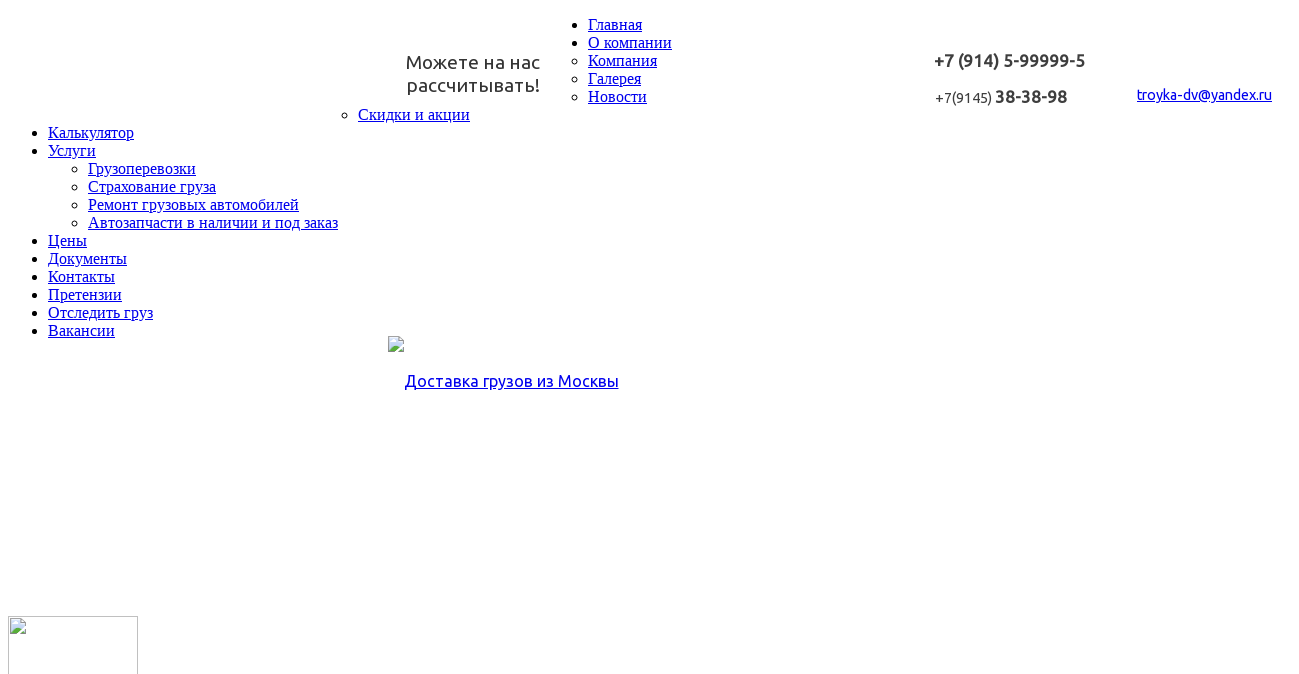

--- FILE ---
content_type: text/html; charset=utf-8
request_url: https://troyka-dv.ru/%D0%BE-%D0%BA%D0%BE%D0%BC%D0%BF%D0%B0%D0%BD%D0%B8%D0%B8/%D0%B3%D0%B0%D0%BB%D0%B5%D1%80%D0%B5%D1%8F/2014-01-09-06-39-09.html
body_size: 7080
content:
<!doctype html>
<!--[if lt IE 7]><html class="no-js lt-ie9 lt-ie8 lt-ie7 ie6" lang="ru"> <![endif]-->
<!--[if IE 7]><html class="no-js lt-ie9 lt-ie8 ie7" lang="ru"> <![endif]-->
<!--[if IE 8]><html class="no-js lt-ie9 ie8" lang="ru"> <![endif]-->
<!--[if gt IE 8]><!--><html class="no-js" lang="ru"> <!--<![endif]-->

<head>
    <base href="https://troyka-dv.ru/о-компании/галерея/2014-01-09-06-39-09.html" />
  <meta http-equiv="content-type" content="text/html; charset=utf-8" />
  <meta name="generator" content="Troyka DV Template by stepweb.ru" />
  <title>Галерея - Категория: Запчасти для грузовиков (Чигири) - Транспортная компания Тройка ДВ</title>
  <link href="/о-компании/галерея/2014-01-09-06-39-09.feed?type=rss" rel="alternate" type="application/rss+xml" title="RSS 2.0" />
  <link href="/о-компании/галерея/2014-01-09-06-39-09.feed?type=atom" rel="alternate" type="application/atom+xml" title="Atom 1.0" />
  <link href="/templates/troykadv/favicon.ico" rel="shortcut icon" type="image/vnd.microsoft.icon" />
  <link rel="stylesheet" href="https://troyka-dv.ru/media/joomgallery/css/joom_settings.css" type="text/css" />
  <link rel="stylesheet" href="https://troyka-dv.ru/media/joomgallery/css/joomgallery.css" type="text/css" />
  <link rel="stylesheet" href="https://troyka-dv.ru/media/joomgallery/js/thickbox3/css/thickbox.css" type="text/css" />
  <link rel="stylesheet" href="/cache/widgetkit/widgetkit-de68082b.css" type="text/css" />
  <link rel="stylesheet" href="https://troyka-dv.ru/templates/troykadv/css/zakazatperevozku.css" type="text/css" />
  <link rel="stylesheet" href="https://troyka-dv.ru/modules/mod_schedule/css/schedule.css" type="text/css" />
  <link rel="stylesheet" href="https://troyka-dv.ru/modules/mod_schedule/css/select2.min.css" type="text/css" />
  <link rel="stylesheet" href="https://troyka-dv.ru/templates/troykadv/css/mainmenu.css" type="text/css" />
  <script src="https://maps.api.2gis.ru/2.0/loader.js?pkg=full" type="text/javascript"></script>
  <script src="https://ajax.googleapis.com/ajax/libs/jquery/1.9.0/jquery.min.js" type="text/javascript"></script>
  <script src="/templates/troykadv/js/script.js" type="text/javascript"></script>
  <script src="/templates/troykadv/js/typeahead.bundle.js" type="text/javascript"></script>
  <script src="https://troyka-dv.ru/modules/mod_schedule/js/select2.min.js" type="text/javascript"></script>
  <script src="https://troyka-dv.ru/modules/mod_schedule/js/script.js" type="text/javascript"></script>
  <!-- Do not edit IE conditional style below -->
  <!--[if lte IE 6]>
  <style type="text/css">
    .pngfile {
      behavior:url('https://troyka-dv.ru/media/joomgallery/js/pngbehavior.htc') !important;
    }
  </style>
  <![endif]-->
  <!-- End Conditional Style -->
  <meta http-equiv="X-UA-Compatible" content="IE=edge,chrome=1" />
  <meta name="viewport" content="width=device-width" />

  

  <link rel="stylesheet" href="/templates/troykadv/css/all.css" type="text/css" />
  <link rel="stylesheet" type="text/css" href="https://fonts.googleapis.com/css?family=Ubuntu">
  <!--[if IE]> 
    <link rel="stylesheet" href="/templates/troykadv/css/ie.css" type="text/css" media="screen" />
  <![endif]-->
  <link rel="stylesheet" href="/templates/troykadv/css/no-main.css" type="text/css" /><link rel="stylesheet" href="/templates/troykadv/css/left.css" type="text/css" />  
</head>

<body class="no_main_all">
  
  <div id="all">
    <div id="header">
      
            <div class="left">
        <div class="modulebox header_left "><div class="module-content">

<div class="custom"  >
	<div class="logo">
<a href="/">
<div style="background: url('/../images/other/logo.png')no-repeat left center; background-size: cover; width: 350px; height: 95px; float: left;">
</div>
</a>
<div style="width: 230px; display:none; height: 92px; color: #343434; margin: 10px 0 0 120px;">
 <div style="font-weight: bold; font-family: Tahoma; font-size: 1.4em; margin-top: 10px; position: absolute;">
  Тройка ДВ
 </div>
 <div style="margin-top: 45px; position: absolute; font-size: 1.2em; font-family: Tahoma;">
    Транспортная компания
 </div>
</div>
</div></div>
</div></div>
      </div>
                        <div class="right">
        <div class="modulebox header_right "><div class="module-content">

<div class="custom"  >
	<div style="width: 230px; float: left; font-family: 'Ubuntu',sans-serif; color: #343434; text-align: center; font-size: 1.2em; margin: 35px 0px 0px;">
Можете на нас рассчитывать!
</div>


<div style="float: right; width: 410px; color: #3e3e3e; font-size: 0.9em; font-family: 'Ubuntu',sans-serif; text-align: right; margin-top: 30px;">
	<div style="width: 100%; height: 26px; background: transparent url('/images/other/tel.png') no-repeat scroll -5px 0%; margin-top: 5px;text-align:left;padding-left:27px;">
<div style="float: left; width: 45px; height: 25px; background: transparent url('/images/other/whatsapp.png') no-repeat"></div>
<span style="font-size: 1.2em; font-weight: bold;">+7 (914) 5-99999-5 &nbsp;</span>  </div>
	
	
	<div style="margin-top: 10px; width: 50%; height: 26px; background: transparent url('/images/other/tel.png') no-repeat scroll 25px 0%; float: left;">+7(9145) <span style="font-size: 1.2em; font-weight: bold;">38-38-98</span></div>
	<div style="float: right; margin-top: 10px; width: 50%; height: 26px; background: transparent url('/images/other/mail.png') no-repeat scroll 25px 0%;"><a href="mailto:troyka-dv@yandex.ru">troyka-dv@yandex.ru</a></div>
</div>
</div>
</div></div>
      </div>
          </div>
    <div id="top">
      <div class="modulebox top "><div class="module-content">
<ul class="menu">

<li id="menu_parent-337"><a href="/">Главная</a></li><li id="menu_parent-308"><a href="/о-компании.html">О компании</a><ul class="child" id="menu_child-308"><li><a href="/о-компании/компания.html">Компания</a></li><li><a href="/о-компании/галерея.html">Галерея</a></li><li><a href="/о-компании/новости.html">Новости</a></li><li><a href="/о-компании/скидки-и-акции.html">Скидки и акции</a></li></ul></li><li id="menu_parent-361"><a href="https://troyka-dv.ru/_calc/">Калькулятор</a></li><li id="menu_parent-311"><a href="/услуги.html">Услуги</a><ul class="child" id="menu_child-311"><li><a href="/услуги/грузоперевозки.html">Грузоперевозки</a></li><li><a href="/услуги/страхование-груза.html">Страхование груза</a></li><li><a href="/услуги/ремонт-грузовых-автомобилей.html">Ремонт грузовых автомобилей</a></li><li><a href="/услуги/автозапчасти-в-наличии-и-под-заказ.html">Автозапчасти в наличии и под заказ</a></li></ul></li><li id="menu_parent-343"><a href="/цены.html">Цены</a></li><li id="menu_parent-342"><a href="/документы.html">Документы</a></li><li id="menu_parent-313"><a href="/контакты.html">Контакты</a></li><li id="menu_parent-364"><a href="https://troyka-dv.ru/_pretenzii/">Претензии</a></li><li id="menu_parent-357"><a href="/poiskpottn.html">Отследить груз</a></li><li id="menu_parent-358"><a href="/jobs.html">Вакансии</a></li></ul>
</div></div>
    </div>
    <div id="main">
        <div id="center">
                              <div class="center_no_main_center">
            <div class="modulebox center_no_main_center "><div class="module-content">

<div class="custom"  >
	<div style="
		margin: 0 0; 
		font-family: 'Ubuntu', sans-serif; 
		color: #323232; 
		text-align: left; 
		width: 990px;
		height: 250px;
		margin-top: -20px;
		margin-bottom:30px;
	">
	<div style="width:100%;">
		<div style="text-align: center; line-height: 90px;">
		<a href="/from_moscow.html">
			<img src="/../images/other/troyka-dv.jpg" style="width:993px;bordee:none" alt="Доставка грузов из Москвы" >
		</a>
		</div>
		<div style="font-size: 1.4em; margin-top: 15px; margin-left: 200px;"></div>
		<div style="display:none; font-size: 16px; margin-top: 2px; margin-left: 35px;">Владивосток-Уссурийск-Хабаровск-Благовещенск-Зея-Тында-Нерюнгри-Алдан-Якутск от 200 руб.!!!</div>
	</div>
</div></div>
</div></div>
          </div>
            <div class="center_no_main_left">
              
                              <script type="text/javascript" src="http://ajax.googleapis.com/ajax/libs/jquery/1.4/jquery.min.js"></script>
<script>
	!window.jQuery && document.write('<script src="/.\/templates\/troykadv\/html\/com_joomgallery\/category\/js\/jquery-1.4.3.min.js"><\/script>');
</script>
<script type="text/javascript" src="/./templates/troykadv/html/com_joomgallery/category/js/jquery.mousewheel-3.0.4.pack.js"></script>
<script type="text/javascript" src="/./templates/troykadv/html/com_joomgallery/category/js/jquery.fancybox-1.3.4.pack.js"></script>
<link rel="stylesheet" type="text/css" href="/./templates/troykadv/html/com_joomgallery/category/css/jquery.fancybox-1.3.4.css" media="screen" />

<script>
	$(document).ready(function() {
		$("a[rel=example_group]").fancybox({
			'transitionIn'		: 'none',
			'transitionOut'		: 'none',
			'titlePosition' 	: 'over',
			'titleFormat'		: function(title, currentArray, currentIndex, currentOpts) {
				return '<span id="fancybox-title-over">Изображение ' + (currentIndex + 1) + ' / ' + currentArray.length + (title.length ? ' &nbsp; ' + title : '') + '</span>';
			}
		});
	});
</script>

  <a name="category"></a>
  <div class="jg_displaynone">
    </div>  <div class="jg_row sectiontableentry2">
    <div class="jg_element_cat">
      <div class="jg_imgalign_catimgs">
		<a rel="example_group" href="/images/joomgallery/originals/_4/____11/_1_20140109_1863389006.jpg" class="jg_catelem_photo jg_catelem_photo_align">
          <img src="https://troyka-dv.ru/images/joomgallery/thumbnails/_4/____11/_1_20140109_1863389006.jpg" class="jg_photo" width="130" height="130" /></a>
      </div>

    </div>
    <div class="jg_element_cat">
      <div class="jg_imgalign_catimgs">
		<a rel="example_group" href="/images/joomgallery/originals/_4/____11/_1_20140109_1334743824.jpg" class="jg_catelem_photo jg_catelem_photo_align">
          <img src="https://troyka-dv.ru/images/joomgallery/thumbnails/_4/____11/_1_20140109_1334743824.jpg" class="jg_photo" width="130" height="130" /></a>
      </div>

    </div>
    <div class="jg_element_cat">
      <div class="jg_imgalign_catimgs">
		<a rel="example_group" href="/images/joomgallery/originals/_4/____11/2_1_20140109_2068107276.jpg" class="jg_catelem_photo jg_catelem_photo_align">
          <img src="https://troyka-dv.ru/images/joomgallery/thumbnails/_4/____11/2_1_20140109_2068107276.jpg" class="jg_photo" width="130" height="130" /></a>
      </div>

    </div>
    <div class="jg_element_cat">
      <div class="jg_imgalign_catimgs">
		<a rel="example_group" href="/images/joomgallery/originals/_4/____11/3_1_20140109_1305186253.jpg" class="jg_catelem_photo jg_catelem_photo_align">
          <img src="https://troyka-dv.ru/images/joomgallery/thumbnails/_4/____11/3_1_20140109_1305186253.jpg" class="jg_photo" width="130" height="130" /></a>
      </div>

    </div>
    <div class="jg_clearboth"></div>
  </div>
  <div class="jg_row sectiontableentry1">
    <div class="jg_element_cat">
      <div class="jg_imgalign_catimgs">
		<a rel="example_group" href="/images/joomgallery/originals/_4/____11/4_1_20140109_1325124798.jpg" class="jg_catelem_photo jg_catelem_photo_align">
          <img src="https://troyka-dv.ru/images/joomgallery/thumbnails/_4/____11/4_1_20140109_1325124798.jpg" class="jg_photo" width="130" height="130" /></a>
      </div>

    </div>
    <div class="jg_element_cat">
      <div class="jg_imgalign_catimgs">
		<a rel="example_group" href="/images/joomgallery/originals/_4/____11/6_1_20140109_1428731125.jpg" class="jg_catelem_photo jg_catelem_photo_align">
          <img src="https://troyka-dv.ru/images/joomgallery/thumbnails/_4/____11/6_1_20140109_1428731125.jpg" class="jg_photo" width="130" height="130" /></a>
      </div>

    </div>
    <div class="jg_element_cat">
      <div class="jg_imgalign_catimgs">
		<a rel="example_group" href="/images/joomgallery/originals/_4/____11/7_1_20140109_1556714433.jpg" class="jg_catelem_photo jg_catelem_photo_align">
          <img src="https://troyka-dv.ru/images/joomgallery/thumbnails/_4/____11/7_1_20140109_1556714433.jpg" class="jg_photo" width="130" height="130" /></a>
      </div>

    </div>
    <div class="jg_element_cat">
      <div class="jg_imgalign_catimgs">
		<a rel="example_group" href="/images/joomgallery/originals/_4/____11/8_1_20140109_1964124991.jpg" class="jg_catelem_photo jg_catelem_photo_align">
          <img src="https://troyka-dv.ru/images/joomgallery/thumbnails/_4/____11/8_1_20140109_1964124991.jpg" class="jg_photo" width="130" height="130" /></a>
      </div>

    </div>
    <div class="jg_clearboth"></div>
  </div>
  <div class="jg_row sectiontableentry2">
    <div class="jg_element_cat">
      <div class="jg_imgalign_catimgs">
		<a rel="example_group" href="/images/joomgallery/originals/_4/____11/9_1_20140109_2013616644.jpg" class="jg_catelem_photo jg_catelem_photo_align">
          <img src="https://troyka-dv.ru/images/joomgallery/thumbnails/_4/____11/9_1_20140109_2013616644.jpg" class="jg_photo" width="130" height="130" /></a>
      </div>

    </div>
    <div class="jg_element_cat">
      <div class="jg_imgalign_catimgs">
		<a rel="example_group" href="/images/joomgallery/originals/_4/____11/10_1_20140109_2027895474.jpg" class="jg_catelem_photo jg_catelem_photo_align">
          <img src="https://troyka-dv.ru/images/joomgallery/thumbnails/_4/____11/10_1_20140109_2027895474.jpg" class="jg_photo" width="130" height="130" /></a>
      </div>

    </div>
    <div class="jg_element_cat">
      <div class="jg_imgalign_catimgs">
		<a rel="example_group" href="/images/joomgallery/originals/_4/____11/11_1_20140109_1676230907.jpg" class="jg_catelem_photo jg_catelem_photo_align">
          <img src="https://troyka-dv.ru/images/joomgallery/thumbnails/_4/____11/11_1_20140109_1676230907.jpg" class="jg_photo" width="130" height="130" /></a>
      </div>

    </div>
    <div class="jg_element_cat">
      <div class="jg_imgalign_catimgs">
		<a rel="example_group" href="/images/joomgallery/originals/_4/____11/_1_20140109_2088031940.jpg" class="jg_catelem_photo jg_catelem_photo_align">
          <img src="https://troyka-dv.ru/images/joomgallery/thumbnails/_4/____11/_1_20140109_2088031940.jpg" class="jg_photo" width="130" height="130" /></a>
      </div>

    </div>
    <div class="jg_clearboth"></div>
  </div>
  <div class="jg_row sectiontableentry1">
    <div class="jg_element_cat">
      <div class="jg_imgalign_catimgs">
		<a rel="example_group" href="/images/joomgallery/originals/_4/____11/_1_20140129_1741529863.jpg" class="jg_catelem_photo jg_catelem_photo_align">
          <img src="https://troyka-dv.ru/images/joomgallery/thumbnails/_4/____11/_1_20140129_1741529863.jpg" class="jg_photo" width="130" height="130" /></a>
      </div>

    </div>
    <div class="jg_clearboth"></div>
  </div>
  <div class="jg_displaynone">
    </div>  <div class="sectiontableheader">
    &nbsp;
  </div>

                            
<div id="system-message-container">
</div>
            </div>
            <div class="center_no_main_right">
              <div class="modulebox center_no_main_right_position no_main"><div class="module-content">
<div id="zakazatperevozku">
	<div>Заказать перевозку</div>
</div>
<div id="zakazatperevozku_background">
	<form id="zakazatperevozku_form" action="/templates/troykadv/html/mod_banners/ajaxform.php" method="post">
		<div class="close">Закрыть</div>
		<div class="header">Заказать перевозку</div>
		<div class="error"></div>
		<div class="center">
			<div class="level">
				<div class="left">Имя </div><input type="text" name="name" class="name input_text" />
			</div>
			<div class="level">
				<div class="left">Контактный телефон </div><input type="text" name="tel" class="tel input_text" />
			</div>
			<div class="level">
				<div class="left">Электронный адрес </div>
				<input type="text" name="iythjhut" class="iythjhut input_text" />
				<input type="hidden" name="email" class="email input_text" />
			</div>
			<div class="level">
				<div class="left">Город отправки</div>
				<select name="city" class="city input_text">
					<option value="00">--Выберите город</option><option value="09">Алдан</option><option value="13">Артем</option><option value="03">Белогорск</option><option value="07">Биробиджан</option><option value="01">Благовещенск</option><option value="12">Владивосток</option><option value="16">Зея</option><option value="19">Магдагачи</option><option value="20">Москва</option><option value="17">Нерюнгри</option><option value="06">Новобурейск</option><option value="21">Новосибирск</option><option value="04">Райчихинск</option><option value="02">Свободный</option><option value="18">Сковородино</option><option value="15">Тында</option><option value="08">Уссурийск</option><option value="11">Хабаровск</option><option value="05">Шимановск</option><option value="14">Якутск</option><option value="10">Другой</option>				</select>
			</div>
			<div class="level level_textarea">
				<div class="left">Текст сообщения </div><textarea name="text" class="text input_text"></textarea>
			</div>			
			<!--div class="level level_capcha">
				<div id="transportRecapcha"></div>
			</div-->
			<div class="level">
				<div class="left">&nbsp;</div>
				<input type="hidden" name="jumbotron" id="jumbotron" value="881779668" />
				<label class="form-check-label left">
					<input class="form-check-input" name="robotronCh" id="robotronCh" type="checkbox" onClick="robotron()" />
					*Я не робот
				</label>
				<script>
					function robotron() {$("#jumbotron").val('');}
				</script>
			</div>
			<div class="level">
				<div class="left">&nbsp;</div>
				<label class="form-check-label" style="	float: left; text-align: left;	padding: 0 0 0 25px;">
					<input class="form-check-input" name="privacy_policy_ch" id="privacy_policy_ch" type="checkbox" />
					Согласие с обработкой персональных данных <a href="/_privacy_policy/" target="_blank">Политика конфиденциальности</a>
				</label>
			</div>
			
		</div>
		<div class="bottom_button">
			<input type="hidden" name="type" value="zakazdost" class="type input_text" />
			<input type="button" class="button" value="Отправить сообщение" />
		</div>
	</form>
</div>
<script>

	function IsRecapchaValid(id) {
		var res = grecaptcha.getResponse(id);
      	if (res == "" || res == undefined || res.length == 0) {
			return false;
        }
       	return true;
    }

    // var zhalobRecapcha = "";
    // var transportRecapcha = "";
   	// var onloadCallback = function() {
    // 	transportRecapcha = grecaptcha.render('transportRecapcha', {
    // 		'sitekey':'6LfWYhEUAAAAAMf3JtojpOlAXNmUX_6oz4AI8LSt'
    //     });

    //     zhalobRecapcha = grecaptcha.render('zhalobRecapcha', {
    // 		'sitekey':'6LfNVhEUAAAAAOWyrbmXlTVb7NbGLjZm6JrJSZTk'
    //     });
   	// };

	function isValidEmailAddress(emailAddress) {
		var pattern = new RegExp(/^(("[\w-\s]+")|([\w-]+(?:\.[\w-]+)*)|("[\w-\s]+")([\w-]+(?:\.[\w-]+)*))(@((?:[\w-]+\.)*\w[\w-]{0,66})\.([a-z]{2,6}(?:\.[a-z]{2})?)$)|(@\[?((25[0-5]\.|2[0-4][0-9]\.|1[0-9]{2}\.|[0-9]{1,2}\.))((25[0-5]|2[0-4][0-9]|1[0-9]{2}|[0-9]{1,2})\.){2}(25[0-5]|2[0-4][0-9]|1[0-9]{2}|[0-9]{1,2})\]?$)/i);
		return pattern.test(emailAddress);
	}

	$("#zakazatperevozku").click(function(){
		$("#zakazatperevozku_background").css('display','block');
	});
	$("#zakazatperevozku_form .close").click(function(){
		$("#zakazatperevozku_background").css('display','none');
	});
	$("#zakazatperevozku_form .button").click(function(){
		if(!$("#privacy_policy_ch").prop('checked')) {
			$("#zakazatperevozku_form .error").html('<div class="err_style">Если Вы хотите продолжить, Вы должны согласиться с политикой конфиденциальности</div>');
			return false;
		}
		var email = $("#zakazatperevozku_form .email").val();
		var capch = $("#zakazatperevozku_form .capch").val();
		var iythjhut = $("#zakazatperevozku_form .iythjhut").val();

		if($("#jumbotron").val() == '' && isValidEmailAddress(iythjhut) && $("#zakazatperevozku_form .name").val() != '' && $("#zakazatperevozku_form .tel").val() != '' && $("#zakazatperevozku_form .city").val() != '00' && $("#zakazatperevozku_form .text").val() != ''){
			$.ajax({
				type: "POST",
				url: "/templates/troykadv/html/mod_banners/ajaxform.php",
				data: "name="+$("#zakazatperevozku_form .name").val() + 
					"&tel="+$("#zakazatperevozku_form .tel").val() + 
					"&email="+$("#zakazatperevozku_form .email").val() + 
					"&jumbotron="+$("#jumbotron").val() + 
					"&iythjhut="+iythjhut + 
					"&city="+$("#zakazatperevozku_form .city").val() + 
					"&text="+$("#zakazatperevozku_form .text").val() + 
					"&type="+$("#zakazatperevozku_form .type").val(),
				success: function(code){
					if (code != '0') {
						if (code == '1') {
							$("#zakazatperevozku_form .error").html('<div class="err_style">Ошибка в email</div>');
						} else {
							$("#zakazatperevozku_form .error").html('<div class="err_style">Ошибка в капче</div>');
						}
					} else {
						$("#zakazatperevozku_form .error").html('<div class="ok">Сообщение отправлено</div>');
						setTimeout('$("#zakazatperevozku_background").remove()', 3000);
					}
				}
			});
			return false;
		} else if($("#jumbotron").val() != ''){
			$("#zakazatperevozku_form .error").html('<div class="err_style">Наверное, вы робот</div>');
		} else if(!isValidEmailAddress(iythjhut)){
			$("#zakazatperevozku_form .error").html('<div class="err_style">Ошибка: Неверный адрес электронной почты</div>');
		} else if($("#zakazatperevozku_form .city").val() == '00') {
			$("#zakazatperevozku_form .error").html('<div class="err_style">Выберите город отправки</div>');
		} else if($("#zakazatperevozku_form .name").val() == '' || $("#zakazatperevozku_form .tel").val() == '' || $("#zakazatperevozku_form .text").val() == '') {
			$("#zakazatperevozku_form .error").html('<div class="err_style">Ошибка: Все поля обязательны для заполнения</div>');
		} 
	});

	$('#zakazatperevozku_form .tel').keyup(function(){
		var telredact = $(this).val();
		var rep = /[-=&%$!@|`~<>{}\*\\\#\^\(\)\?\[\]\.;":'/a-zA-Zа-яА-Я ].*/;
		telredact = telredact.replace(rep, '');
		var rep = /^\+/;
		telredact = telredact.replace(rep, 'zamena');
		var rep = /\+.*/;
		telredact = telredact.replace(rep, '');
		var rep = /zamena/;
		telredact = telredact.replace(rep, '+');
		var lengtelredact = telredact.length;
		if(lengtelredact > 12){
			telredact = telredact.substring(0, 12)
		}
		$(this).attr('value', telredact);
	});



</script></div></div><div class="modulebox center_no_main_right_position "><div class="module-content">
 
 <a href="https://docs.google.com/spreadsheets/d/e/2PACX-1vRcc3reiSaK_YN55G6lLxOL5WOKScZbPwpkVC63g4Z39f64595FFHZOovcaORhelqzfWx1jmqAeih4W/pubhtml?widget=true&amp;headers=false" style="text-align: center;padding: 16px 0 8px 0;font-family: 'Ubuntu';display: inline-block; background: #ffde05;background: -moz-linear-gradient(top, #ffde05 0%, #fcd201 5%, #ffcf01 12%, #fecb00 49%, #ffc603 72%, #fec400 84%, #ffc303 93%, #fdc300 95%, #fdc206 98%, #feac00 100%);background: -webkit-gradient(linear, left top, left bottom, color-stop(0%,#ffde05), color-stop(5%,#fcd201), color-stop(12%,#ffcf01), color-stop(49%,#fecb00), color-stop(72%,#ffc603), color-stop(84%,#fec400), color-stop(93%,#ffc303), color-stop(95%,#fdc300), color-stop(98%,#fdc206), color-stop(100%,#feac00));background: -webkit-linear-gradient(top, #ffde05 0%,#fcd201 5%,#ffcf01 12%,#fecb00 49%,#ffc603 72%,#fec400 84%,#ffc303 93%,#fdc300 95%,#fdc206 98%,#feac00 100%);background: -o-linear-gradient(top, #ffde05 0%,#fcd201 5%,#ffcf01 12%,#fecb00 49%,#ffc603 72%,#fec400 84%,#ffc303 93%,#fdc300 95%,#fdc206 98%,#feac00 100%);background: -ms-linear-gradient(top, #ffde05 0%,#fcd201 5%,#ffcf01 12%,#fecb00 49%,#ffc603 72%,#fec400 84%,#ffc303 93%,#fdc300 95%,#fdc206 98%,#feac00 100%);background: linear-gradient(to bottom, #ffde05 0%,#fcd201 5%,#ffcf01 12%,#fecb00 49%,#ffc603 72%,#fec400 84%,#ffc303 93%,#fdc300 95%,#fdc206 98%,#feac00 100%);filter: progid:DXImageTransform.Microsoft.gradient( startColorstr='#ffde05', endColorstr='#feac00',GradientType=0 );height: 30px;width: 302px;border: 1px solid #feae00;border-radius: 3px;margin: 0 0 10px 0;color: #34362b; text-decoration:none" target="_blank" id="">УЗНАТЬ РАСПИСАНИЕ</a>

<div id="search_schedule_result">
</div></div></div><div class="modulebox center_no_main_right_position "><div class="module-content">

<div class="custom"  >
	<a href="http://amurzip.ru/" target="_blank"><img src="/images/TruckParty.jpg" alt="" align="right" /></a><div class="clear"></div></div>
</div></div>
            </div>
                    <div class="clear"></div>
        </div>
        <div id="bottom">
                                      </div>
              <div id="bottom2">
          <div class="modulebox bottom2 "><div class="module-content">

<div class="custom"  >
	<div>
<input type="button" style="float: right; background: #ffde05;background: -moz-linear-gradient(top, #ffde05 0%, #fcd201 5%, #ffcf01 12%, #fecb00 49%, #ffc603 72%, #fec400 84%, #ffc303 93%, #fdc300 95%, #fdc206 98%, #feac00 100%);background: -webkit-gradient(linear, left top, left bottom, color-stop(0%,#ffde05), color-stop(5%,#fcd201), color-stop(12%,#ffcf01), color-stop(49%,#fecb00), color-stop(72%,#ffc603), color-stop(84%,#fec400), color-stop(93%,#ffc303), color-stop(95%,#fdc300), color-stop(98%,#fdc206), color-stop(100%,#feac00));background: -webkit-linear-gradient(top, #ffde05 0%,#fcd201 5%,#ffcf01 12%,#fecb00 49%,#ffc603 72%,#fec400 84%,#ffc303 93%,#fdc300 95%,#fdc206 98%,#feac00 100%);background: -o-linear-gradient(top, #ffde05 0%,#fcd201 5%,#ffcf01 12%,#fecb00 49%,#ffc603 72%,#fec400 84%,#ffc303 93%,#fdc300 95%,#fdc206 98%,#feac00 100%);background: -ms-linear-gradient(top, #ffde05 0%,#fcd201 5%,#ffcf01 12%,#fecb00 49%,#ffc603 72%,#fec400 84%,#ffc303 93%,#fdc300 95%,#fdc206 98%,#feac00 100%);background: linear-gradient(to bottom, #ffde05 0%,#fcd201 5%,#ffcf01 12%,#fecb00 49%,#ffc603 72%,#fec400 84%,#ffc303 93%,#fdc300 95%,#fdc206 98%,#feac00 100%);filter: progid:DXImageTransform.Microsoft.gradient( startColorstr='#ffde05', endColorstr='#feac00',GradientType=0 );height: 45px;width: 266px;border: 1px solid #feae00;border-radius: 3px;margin: 5px 0 0 0;color: #34362b;font-size: 1.1em;font-size: 0.9em;font-weight: 600;margin: 0 0 10px 10px;" value="TROYKA-DV.RU" />
<p><strong><span style="color: #ff0000;">&nbsp;<span style="color: #3366ff;"></span></span></strong></p>
<p><strong><span style="color: #ff0000;"><span style="color: #3366ff;"></span></span></strong><strong><span style="color: #ff0000;"><span style="color: #3366ff;"><br /></span></span></strong></p>
<p><strong><span style="color: #ff0000;"><span style="color: #3366ff;"><span style="color: #3366ff;"></span><br /><br /></span></span></strong></p>

<p>

</p>
<p>
  
</p>
</div></div>
</div></div>
        </div>
          </div>
  </div>
  <div id="footer">
    <div class="modulebox footer "><div class="module-content">

<div class="custom"  >
	<div style="float: left; color: #707070; font-size: 0.9em;">
<p>
Амурская обл. г. Благовещенск, 
подъезд к с. Чигири, ул. Центральная, лит.22 
</p>
<p>
© Транспортная компания «Тройка ДВ», 2013
</p>
</div>
<div style="float: right; color: #707070; font-size: 0.9em;">
Концепция и разработка — <a href="http://www.stepweb.ru" style="color: #f0c018;">stepweb.ru</a>
</div></div>
</div></div>
    
    <script type="text/javascript">
      transportRecapcha = "";
        zhalobRecapcha = "";
         var onloadCallback = function() {
          if ($('#zhalobRecapcha').length > 0) {
             zhalobRecapcha = grecaptcha.render('zhalobRecapcha', {
              'sitekey':'6LfNVhEUAAAAAOWyrbmXlTVb7NbGLjZm6JrJSZTk'
              });  
           }
          
           if ($('#transportRecapcha').length > 0) {
              transportRecapcha = grecaptcha.render('transportRecapcha', {
              'sitekey':'6LfWYhEUAAAAAMf3JtojpOlAXNmUX_6oz4AI8LSt'
              });
          }
         };
       </script>
    <script src="https://www.google.com/recaptcha/api.js?onload=onloadCallback&render=explicit" type="text/javascript"></script>
    
	    

  </div>

<!-- BEGIN JIVOSITE CODE {literal} -->
<!--
<script type='text/javascript'>
(function(){ var widget_id = '89091';
var s = document.createElement('script'); s.type = 'text/javascript'; s.async = true; s.src = '//code.jivosite.com/script/widget/'+widget_id; var ss = document.getElementsByTagName('script')[0]; ss.parentNode.insertBefore(s, ss);})();</script>
-->
<script src="//code.jivosite.com/widget/Ff8GLXWrAG" async></script>
<!-- {/literal} END JIVOSITE CODE -->
</body>
</html>
